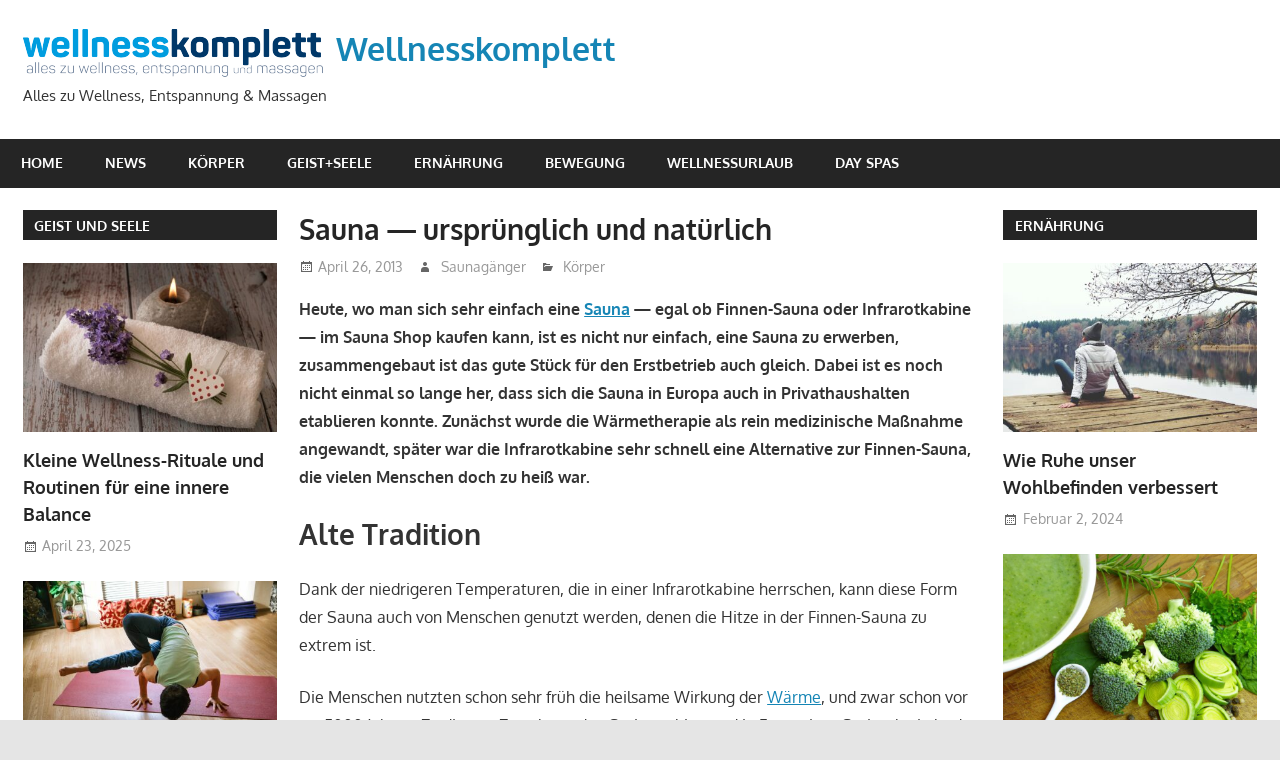

--- FILE ---
content_type: text/html; charset=UTF-8
request_url: https://www.wellnesskomplett.de/sauna-urspruenglich-und-natuerlich/
body_size: 16275
content:
<!DOCTYPE html>
<html lang="de-DE">

<head>
<meta charset="UTF-8">
<meta name="viewport" content="width=device-width, initial-scale=1">
<link rel="profile" href="http://gmpg.org/xfn/11">
<link rel="pingback" href="https://www.wellnesskomplett.de/xmlrpc.php">

<meta name='robots' content='index, follow, max-image-preview:large, max-snippet:-1, max-video-preview:-1' />

	<!-- This site is optimized with the Yoast SEO plugin v22.8 - https://yoast.com/wordpress/plugins/seo/ -->
	<title>Sauna — ursprünglich und natürlich - Wellnesskomplett</title>
	<meta name="description" content="Heute, wo man sich sehr einfach eine Sauna — egal ob Finnen-Sauna oder Infrarotkabine — im Sauna Shop kaufen kann, ist es nicht nur einfach, eine Sauna zu" />
	<link rel="canonical" href="https://www.wellnesskomplett.de/sauna-urspruenglich-und-natuerlich/" />
	<meta property="og:locale" content="de_DE" />
	<meta property="og:type" content="article" />
	<meta property="og:title" content="Sauna — ursprünglich und natürlich - Wellnesskomplett" />
	<meta property="og:description" content="Heute, wo man sich sehr einfach eine Sauna — egal ob Finnen-Sauna oder Infrarotkabine — im Sauna Shop kaufen kann, ist es nicht nur einfach, eine Sauna zu" />
	<meta property="og:url" content="https://www.wellnesskomplett.de/sauna-urspruenglich-und-natuerlich/" />
	<meta property="og:site_name" content="Wellnesskomplett" />
	<meta property="article:published_time" content="2013-04-26T21:32:59+00:00" />
	<meta property="article:modified_time" content="2025-01-14T15:42:32+00:00" />
	<meta name="author" content="Saunagänger" />
	<meta name="twitter:label1" content="Verfasst von" />
	<meta name="twitter:data1" content="Saunagänger" />
	<meta name="twitter:label2" content="Geschätzte Lesezeit" />
	<meta name="twitter:data2" content="2 Minuten" />
	<script type="application/ld+json" class="yoast-schema-graph">{"@context":"https://schema.org","@graph":[{"@type":"Article","@id":"https://www.wellnesskomplett.de/sauna-urspruenglich-und-natuerlich/#article","isPartOf":{"@id":"https://www.wellnesskomplett.de/sauna-urspruenglich-und-natuerlich/"},"author":{"name":"Saunagänger","@id":"https://www.wellnesskomplett.de/#/schema/person/216b050c4852da9d6d9e59ba74bcdfc5"},"headline":"Sauna — ursprünglich und natürlich","datePublished":"2013-04-26T21:32:59+00:00","dateModified":"2025-01-14T15:42:32+00:00","mainEntityOfPage":{"@id":"https://www.wellnesskomplett.de/sauna-urspruenglich-und-natuerlich/"},"wordCount":326,"publisher":{"@id":"https://www.wellnesskomplett.de/#organization"},"keywords":["Finnen-Sauna","Infrarotkabine","Sauna"],"articleSection":["Körper"],"inLanguage":"de-DE"},{"@type":"WebPage","@id":"https://www.wellnesskomplett.de/sauna-urspruenglich-und-natuerlich/","url":"https://www.wellnesskomplett.de/sauna-urspruenglich-und-natuerlich/","name":"Sauna — ursprünglich und natürlich - Wellnesskomplett","isPartOf":{"@id":"https://www.wellnesskomplett.de/#website"},"datePublished":"2013-04-26T21:32:59+00:00","dateModified":"2025-01-14T15:42:32+00:00","description":"Heute, wo man sich sehr einfach eine Sauna — egal ob Finnen-Sauna oder Infrarotkabine — im Sauna Shop kaufen kann, ist es nicht nur einfach, eine Sauna zu","breadcrumb":{"@id":"https://www.wellnesskomplett.de/sauna-urspruenglich-und-natuerlich/#breadcrumb"},"inLanguage":"de-DE","potentialAction":[{"@type":"ReadAction","target":["https://www.wellnesskomplett.de/sauna-urspruenglich-und-natuerlich/"]}]},{"@type":"BreadcrumbList","@id":"https://www.wellnesskomplett.de/sauna-urspruenglich-und-natuerlich/#breadcrumb","itemListElement":[{"@type":"ListItem","position":1,"name":"Startseite","item":"https://www.wellnesskomplett.de/"},{"@type":"ListItem","position":2,"name":"Sauna — ursprünglich und natürlich"}]},{"@type":"WebSite","@id":"https://www.wellnesskomplett.de/#website","url":"https://www.wellnesskomplett.de/","name":"Wellnesskomplett","description":"Alles zu Wellness, Entspannung &amp; Massagen","publisher":{"@id":"https://www.wellnesskomplett.de/#organization"},"potentialAction":[{"@type":"SearchAction","target":{"@type":"EntryPoint","urlTemplate":"https://www.wellnesskomplett.de/?s={search_term_string}"},"query-input":"required name=search_term_string"}],"inLanguage":"de-DE"},{"@type":"Organization","@id":"https://www.wellnesskomplett.de/#organization","name":"Wellnesskomplett","url":"https://www.wellnesskomplett.de/","logo":{"@type":"ImageObject","inLanguage":"de-DE","@id":"https://www.wellnesskomplett.de/#/schema/logo/image/","url":"https://www.wellnesskomplett.de/wp-content/uploads/2019/07/wellnesskomplett-e1468853401192.png","contentUrl":"https://www.wellnesskomplett.de/wp-content/uploads/2019/07/wellnesskomplett-e1468853401192.png","width":300,"height":48,"caption":"Wellnesskomplett"},"image":{"@id":"https://www.wellnesskomplett.de/#/schema/logo/image/"}},{"@type":"Person","@id":"https://www.wellnesskomplett.de/#/schema/person/216b050c4852da9d6d9e59ba74bcdfc5","name":"Saunagänger","image":{"@type":"ImageObject","inLanguage":"de-DE","@id":"https://www.wellnesskomplett.de/#/schema/person/image/","url":"https://secure.gravatar.com/avatar/a8d733035e3c39dfe3d59ef9e6f6698e?s=96&d=mm&r=g","contentUrl":"https://secure.gravatar.com/avatar/a8d733035e3c39dfe3d59ef9e6f6698e?s=96&d=mm&r=g","caption":"Saunagänger"},"url":"https://www.wellnesskomplett.de/author/admin/"}]}</script>
	<!-- / Yoast SEO plugin. -->


<link rel="alternate" type="application/rss+xml" title="Wellnesskomplett &raquo; Feed" href="https://www.wellnesskomplett.de/feed/" />
<link rel="alternate" type="application/rss+xml" title="Wellnesskomplett &raquo; Kommentar-Feed" href="https://www.wellnesskomplett.de/comments/feed/" />
<script type="text/javascript">
/* <![CDATA[ */
window._wpemojiSettings = {"baseUrl":"https:\/\/s.w.org\/images\/core\/emoji\/14.0.0\/72x72\/","ext":".png","svgUrl":"https:\/\/s.w.org\/images\/core\/emoji\/14.0.0\/svg\/","svgExt":".svg","source":{"concatemoji":"https:\/\/www.wellnesskomplett.de\/wp-includes\/js\/wp-emoji-release.min.js?ver=6.4.2"}};
/*! This file is auto-generated */
!function(i,n){var o,s,e;function c(e){try{var t={supportTests:e,timestamp:(new Date).valueOf()};sessionStorage.setItem(o,JSON.stringify(t))}catch(e){}}function p(e,t,n){e.clearRect(0,0,e.canvas.width,e.canvas.height),e.fillText(t,0,0);var t=new Uint32Array(e.getImageData(0,0,e.canvas.width,e.canvas.height).data),r=(e.clearRect(0,0,e.canvas.width,e.canvas.height),e.fillText(n,0,0),new Uint32Array(e.getImageData(0,0,e.canvas.width,e.canvas.height).data));return t.every(function(e,t){return e===r[t]})}function u(e,t,n){switch(t){case"flag":return n(e,"\ud83c\udff3\ufe0f\u200d\u26a7\ufe0f","\ud83c\udff3\ufe0f\u200b\u26a7\ufe0f")?!1:!n(e,"\ud83c\uddfa\ud83c\uddf3","\ud83c\uddfa\u200b\ud83c\uddf3")&&!n(e,"\ud83c\udff4\udb40\udc67\udb40\udc62\udb40\udc65\udb40\udc6e\udb40\udc67\udb40\udc7f","\ud83c\udff4\u200b\udb40\udc67\u200b\udb40\udc62\u200b\udb40\udc65\u200b\udb40\udc6e\u200b\udb40\udc67\u200b\udb40\udc7f");case"emoji":return!n(e,"\ud83e\udef1\ud83c\udffb\u200d\ud83e\udef2\ud83c\udfff","\ud83e\udef1\ud83c\udffb\u200b\ud83e\udef2\ud83c\udfff")}return!1}function f(e,t,n){var r="undefined"!=typeof WorkerGlobalScope&&self instanceof WorkerGlobalScope?new OffscreenCanvas(300,150):i.createElement("canvas"),a=r.getContext("2d",{willReadFrequently:!0}),o=(a.textBaseline="top",a.font="600 32px Arial",{});return e.forEach(function(e){o[e]=t(a,e,n)}),o}function t(e){var t=i.createElement("script");t.src=e,t.defer=!0,i.head.appendChild(t)}"undefined"!=typeof Promise&&(o="wpEmojiSettingsSupports",s=["flag","emoji"],n.supports={everything:!0,everythingExceptFlag:!0},e=new Promise(function(e){i.addEventListener("DOMContentLoaded",e,{once:!0})}),new Promise(function(t){var n=function(){try{var e=JSON.parse(sessionStorage.getItem(o));if("object"==typeof e&&"number"==typeof e.timestamp&&(new Date).valueOf()<e.timestamp+604800&&"object"==typeof e.supportTests)return e.supportTests}catch(e){}return null}();if(!n){if("undefined"!=typeof Worker&&"undefined"!=typeof OffscreenCanvas&&"undefined"!=typeof URL&&URL.createObjectURL&&"undefined"!=typeof Blob)try{var e="postMessage("+f.toString()+"("+[JSON.stringify(s),u.toString(),p.toString()].join(",")+"));",r=new Blob([e],{type:"text/javascript"}),a=new Worker(URL.createObjectURL(r),{name:"wpTestEmojiSupports"});return void(a.onmessage=function(e){c(n=e.data),a.terminate(),t(n)})}catch(e){}c(n=f(s,u,p))}t(n)}).then(function(e){for(var t in e)n.supports[t]=e[t],n.supports.everything=n.supports.everything&&n.supports[t],"flag"!==t&&(n.supports.everythingExceptFlag=n.supports.everythingExceptFlag&&n.supports[t]);n.supports.everythingExceptFlag=n.supports.everythingExceptFlag&&!n.supports.flag,n.DOMReady=!1,n.readyCallback=function(){n.DOMReady=!0}}).then(function(){return e}).then(function(){var e;n.supports.everything||(n.readyCallback(),(e=n.source||{}).concatemoji?t(e.concatemoji):e.wpemoji&&e.twemoji&&(t(e.twemoji),t(e.wpemoji)))}))}((window,document),window._wpemojiSettings);
/* ]]> */
</script>
<link rel='stylesheet' id='ft-shortcodes-css' href='https://www.wellnesskomplett.de/wp-content/plugins/FameShortcodes/assets/css/shortcodes.css?ver=6.4.2' type='text/css' media='all' />
<link rel='stylesheet' id='gambit-custom-fonts-css' href='https://www.wellnesskomplett.de/wp-content/themes/gambit/assets/css/custom-fonts.css?ver=20180413' type='text/css' media='all' />
<style id='wp-emoji-styles-inline-css' type='text/css'>

	img.wp-smiley, img.emoji {
		display: inline !important;
		border: none !important;
		box-shadow: none !important;
		height: 1em !important;
		width: 1em !important;
		margin: 0 0.07em !important;
		vertical-align: -0.1em !important;
		background: none !important;
		padding: 0 !important;
	}
</style>
<link rel='stylesheet' id='wp-block-library-css' href='https://www.wellnesskomplett.de/wp-includes/css/dist/block-library/style.min.css?ver=6.4.2' type='text/css' media='all' />
<style id='classic-theme-styles-inline-css' type='text/css'>
/*! This file is auto-generated */
.wp-block-button__link{color:#fff;background-color:#32373c;border-radius:9999px;box-shadow:none;text-decoration:none;padding:calc(.667em + 2px) calc(1.333em + 2px);font-size:1.125em}.wp-block-file__button{background:#32373c;color:#fff;text-decoration:none}
</style>
<style id='global-styles-inline-css' type='text/css'>
body{--wp--preset--color--black: #303030;--wp--preset--color--cyan-bluish-gray: #abb8c3;--wp--preset--color--white: #ffffff;--wp--preset--color--pale-pink: #f78da7;--wp--preset--color--vivid-red: #cf2e2e;--wp--preset--color--luminous-vivid-orange: #ff6900;--wp--preset--color--luminous-vivid-amber: #fcb900;--wp--preset--color--light-green-cyan: #7bdcb5;--wp--preset--color--vivid-green-cyan: #00d084;--wp--preset--color--pale-cyan-blue: #8ed1fc;--wp--preset--color--vivid-cyan-blue: #0693e3;--wp--preset--color--vivid-purple: #9b51e0;--wp--preset--color--primary: #1585b5;--wp--preset--color--light-gray: #f0f0f0;--wp--preset--color--dark-gray: #777777;--wp--preset--gradient--vivid-cyan-blue-to-vivid-purple: linear-gradient(135deg,rgba(6,147,227,1) 0%,rgb(155,81,224) 100%);--wp--preset--gradient--light-green-cyan-to-vivid-green-cyan: linear-gradient(135deg,rgb(122,220,180) 0%,rgb(0,208,130) 100%);--wp--preset--gradient--luminous-vivid-amber-to-luminous-vivid-orange: linear-gradient(135deg,rgba(252,185,0,1) 0%,rgba(255,105,0,1) 100%);--wp--preset--gradient--luminous-vivid-orange-to-vivid-red: linear-gradient(135deg,rgba(255,105,0,1) 0%,rgb(207,46,46) 100%);--wp--preset--gradient--very-light-gray-to-cyan-bluish-gray: linear-gradient(135deg,rgb(238,238,238) 0%,rgb(169,184,195) 100%);--wp--preset--gradient--cool-to-warm-spectrum: linear-gradient(135deg,rgb(74,234,220) 0%,rgb(151,120,209) 20%,rgb(207,42,186) 40%,rgb(238,44,130) 60%,rgb(251,105,98) 80%,rgb(254,248,76) 100%);--wp--preset--gradient--blush-light-purple: linear-gradient(135deg,rgb(255,206,236) 0%,rgb(152,150,240) 100%);--wp--preset--gradient--blush-bordeaux: linear-gradient(135deg,rgb(254,205,165) 0%,rgb(254,45,45) 50%,rgb(107,0,62) 100%);--wp--preset--gradient--luminous-dusk: linear-gradient(135deg,rgb(255,203,112) 0%,rgb(199,81,192) 50%,rgb(65,88,208) 100%);--wp--preset--gradient--pale-ocean: linear-gradient(135deg,rgb(255,245,203) 0%,rgb(182,227,212) 50%,rgb(51,167,181) 100%);--wp--preset--gradient--electric-grass: linear-gradient(135deg,rgb(202,248,128) 0%,rgb(113,206,126) 100%);--wp--preset--gradient--midnight: linear-gradient(135deg,rgb(2,3,129) 0%,rgb(40,116,252) 100%);--wp--preset--font-size--small: 13px;--wp--preset--font-size--medium: 20px;--wp--preset--font-size--large: 36px;--wp--preset--font-size--x-large: 42px;--wp--preset--spacing--20: 0.44rem;--wp--preset--spacing--30: 0.67rem;--wp--preset--spacing--40: 1rem;--wp--preset--spacing--50: 1.5rem;--wp--preset--spacing--60: 2.25rem;--wp--preset--spacing--70: 3.38rem;--wp--preset--spacing--80: 5.06rem;--wp--preset--shadow--natural: 6px 6px 9px rgba(0, 0, 0, 0.2);--wp--preset--shadow--deep: 12px 12px 50px rgba(0, 0, 0, 0.4);--wp--preset--shadow--sharp: 6px 6px 0px rgba(0, 0, 0, 0.2);--wp--preset--shadow--outlined: 6px 6px 0px -3px rgba(255, 255, 255, 1), 6px 6px rgba(0, 0, 0, 1);--wp--preset--shadow--crisp: 6px 6px 0px rgba(0, 0, 0, 1);}:where(.is-layout-flex){gap: 0.5em;}:where(.is-layout-grid){gap: 0.5em;}body .is-layout-flow > .alignleft{float: left;margin-inline-start: 0;margin-inline-end: 2em;}body .is-layout-flow > .alignright{float: right;margin-inline-start: 2em;margin-inline-end: 0;}body .is-layout-flow > .aligncenter{margin-left: auto !important;margin-right: auto !important;}body .is-layout-constrained > .alignleft{float: left;margin-inline-start: 0;margin-inline-end: 2em;}body .is-layout-constrained > .alignright{float: right;margin-inline-start: 2em;margin-inline-end: 0;}body .is-layout-constrained > .aligncenter{margin-left: auto !important;margin-right: auto !important;}body .is-layout-constrained > :where(:not(.alignleft):not(.alignright):not(.alignfull)){max-width: var(--wp--style--global--content-size);margin-left: auto !important;margin-right: auto !important;}body .is-layout-constrained > .alignwide{max-width: var(--wp--style--global--wide-size);}body .is-layout-flex{display: flex;}body .is-layout-flex{flex-wrap: wrap;align-items: center;}body .is-layout-flex > *{margin: 0;}body .is-layout-grid{display: grid;}body .is-layout-grid > *{margin: 0;}:where(.wp-block-columns.is-layout-flex){gap: 2em;}:where(.wp-block-columns.is-layout-grid){gap: 2em;}:where(.wp-block-post-template.is-layout-flex){gap: 1.25em;}:where(.wp-block-post-template.is-layout-grid){gap: 1.25em;}.has-black-color{color: var(--wp--preset--color--black) !important;}.has-cyan-bluish-gray-color{color: var(--wp--preset--color--cyan-bluish-gray) !important;}.has-white-color{color: var(--wp--preset--color--white) !important;}.has-pale-pink-color{color: var(--wp--preset--color--pale-pink) !important;}.has-vivid-red-color{color: var(--wp--preset--color--vivid-red) !important;}.has-luminous-vivid-orange-color{color: var(--wp--preset--color--luminous-vivid-orange) !important;}.has-luminous-vivid-amber-color{color: var(--wp--preset--color--luminous-vivid-amber) !important;}.has-light-green-cyan-color{color: var(--wp--preset--color--light-green-cyan) !important;}.has-vivid-green-cyan-color{color: var(--wp--preset--color--vivid-green-cyan) !important;}.has-pale-cyan-blue-color{color: var(--wp--preset--color--pale-cyan-blue) !important;}.has-vivid-cyan-blue-color{color: var(--wp--preset--color--vivid-cyan-blue) !important;}.has-vivid-purple-color{color: var(--wp--preset--color--vivid-purple) !important;}.has-black-background-color{background-color: var(--wp--preset--color--black) !important;}.has-cyan-bluish-gray-background-color{background-color: var(--wp--preset--color--cyan-bluish-gray) !important;}.has-white-background-color{background-color: var(--wp--preset--color--white) !important;}.has-pale-pink-background-color{background-color: var(--wp--preset--color--pale-pink) !important;}.has-vivid-red-background-color{background-color: var(--wp--preset--color--vivid-red) !important;}.has-luminous-vivid-orange-background-color{background-color: var(--wp--preset--color--luminous-vivid-orange) !important;}.has-luminous-vivid-amber-background-color{background-color: var(--wp--preset--color--luminous-vivid-amber) !important;}.has-light-green-cyan-background-color{background-color: var(--wp--preset--color--light-green-cyan) !important;}.has-vivid-green-cyan-background-color{background-color: var(--wp--preset--color--vivid-green-cyan) !important;}.has-pale-cyan-blue-background-color{background-color: var(--wp--preset--color--pale-cyan-blue) !important;}.has-vivid-cyan-blue-background-color{background-color: var(--wp--preset--color--vivid-cyan-blue) !important;}.has-vivid-purple-background-color{background-color: var(--wp--preset--color--vivid-purple) !important;}.has-black-border-color{border-color: var(--wp--preset--color--black) !important;}.has-cyan-bluish-gray-border-color{border-color: var(--wp--preset--color--cyan-bluish-gray) !important;}.has-white-border-color{border-color: var(--wp--preset--color--white) !important;}.has-pale-pink-border-color{border-color: var(--wp--preset--color--pale-pink) !important;}.has-vivid-red-border-color{border-color: var(--wp--preset--color--vivid-red) !important;}.has-luminous-vivid-orange-border-color{border-color: var(--wp--preset--color--luminous-vivid-orange) !important;}.has-luminous-vivid-amber-border-color{border-color: var(--wp--preset--color--luminous-vivid-amber) !important;}.has-light-green-cyan-border-color{border-color: var(--wp--preset--color--light-green-cyan) !important;}.has-vivid-green-cyan-border-color{border-color: var(--wp--preset--color--vivid-green-cyan) !important;}.has-pale-cyan-blue-border-color{border-color: var(--wp--preset--color--pale-cyan-blue) !important;}.has-vivid-cyan-blue-border-color{border-color: var(--wp--preset--color--vivid-cyan-blue) !important;}.has-vivid-purple-border-color{border-color: var(--wp--preset--color--vivid-purple) !important;}.has-vivid-cyan-blue-to-vivid-purple-gradient-background{background: var(--wp--preset--gradient--vivid-cyan-blue-to-vivid-purple) !important;}.has-light-green-cyan-to-vivid-green-cyan-gradient-background{background: var(--wp--preset--gradient--light-green-cyan-to-vivid-green-cyan) !important;}.has-luminous-vivid-amber-to-luminous-vivid-orange-gradient-background{background: var(--wp--preset--gradient--luminous-vivid-amber-to-luminous-vivid-orange) !important;}.has-luminous-vivid-orange-to-vivid-red-gradient-background{background: var(--wp--preset--gradient--luminous-vivid-orange-to-vivid-red) !important;}.has-very-light-gray-to-cyan-bluish-gray-gradient-background{background: var(--wp--preset--gradient--very-light-gray-to-cyan-bluish-gray) !important;}.has-cool-to-warm-spectrum-gradient-background{background: var(--wp--preset--gradient--cool-to-warm-spectrum) !important;}.has-blush-light-purple-gradient-background{background: var(--wp--preset--gradient--blush-light-purple) !important;}.has-blush-bordeaux-gradient-background{background: var(--wp--preset--gradient--blush-bordeaux) !important;}.has-luminous-dusk-gradient-background{background: var(--wp--preset--gradient--luminous-dusk) !important;}.has-pale-ocean-gradient-background{background: var(--wp--preset--gradient--pale-ocean) !important;}.has-electric-grass-gradient-background{background: var(--wp--preset--gradient--electric-grass) !important;}.has-midnight-gradient-background{background: var(--wp--preset--gradient--midnight) !important;}.has-small-font-size{font-size: var(--wp--preset--font-size--small) !important;}.has-medium-font-size{font-size: var(--wp--preset--font-size--medium) !important;}.has-large-font-size{font-size: var(--wp--preset--font-size--large) !important;}.has-x-large-font-size{font-size: var(--wp--preset--font-size--x-large) !important;}
.wp-block-navigation a:where(:not(.wp-element-button)){color: inherit;}
:where(.wp-block-post-template.is-layout-flex){gap: 1.25em;}:where(.wp-block-post-template.is-layout-grid){gap: 1.25em;}
:where(.wp-block-columns.is-layout-flex){gap: 2em;}:where(.wp-block-columns.is-layout-grid){gap: 2em;}
.wp-block-pullquote{font-size: 1.5em;line-height: 1.6;}
</style>
<link rel='stylesheet' id='wp-pagenavi-css' href='https://www.wellnesskomplett.de/wp-content/plugins/wp-pagenavi/pagenavi-css.css?ver=2.70' type='text/css' media='all' />
<link rel='stylesheet' id='gambit-stylesheet-css' href='https://www.wellnesskomplett.de/wp-content/themes/gambit/style.css?ver=1.5.3' type='text/css' media='all' />
<style id='gambit-stylesheet-inline-css' type='text/css'>
.site-title, .site-description { position: absolute; clip: rect(1px, 1px, 1px, 1px); width: 1px; height: 1px; overflow: hidden; }
</style>
<link rel='stylesheet' id='genericons-css' href='https://www.wellnesskomplett.de/wp-content/themes/gambit/assets/genericons/genericons.css?ver=3.4.1' type='text/css' media='all' />
<link rel='stylesheet' id='themezee-related-posts-css' href='https://www.wellnesskomplett.de/wp-content/themes/gambit/assets/css/themezee-related-posts.css?ver=20160421' type='text/css' media='all' />
<link rel='stylesheet' id='gambit-slider-css' href='https://www.wellnesskomplett.de/wp-content/themes/gambit/assets/css/flexslider.css?ver=20170421' type='text/css' media='all' />
<link rel='stylesheet' id='fancybox-css' href='https://www.wellnesskomplett.de/wp-content/plugins/easy-fancybox/fancybox/1.5.4/jquery.fancybox.min.css?ver=6.4.2' type='text/css' media='screen' />
<style id='fancybox-inline-css' type='text/css'>
#fancybox-outer{background:#ffffff}#fancybox-content{background:#ffffff;border-color:#ffffff;color:#000000;}#fancybox-title,#fancybox-title-float-main{color:#fff}
</style>
<link rel='stylesheet' id='borlabs-cookie-css' href='https://www.wellnesskomplett.de/wp-content/cache/borlabs-cookie/borlabs-cookie_1_de.css?ver=2.1.15-4' type='text/css' media='all' />
<!--[if lt IE 9]>
<script type="text/javascript" src="https://www.wellnesskomplett.de/wp-content/themes/gambit/assets/js/html5shiv.min.js?ver=3.7.3" id="html5shiv-js"></script>
<![endif]-->
<script type="text/javascript" src="https://www.wellnesskomplett.de/wp-includes/js/jquery/jquery.min.js?ver=3.7.1" id="jquery-core-js"></script>
<script type="text/javascript" src="https://www.wellnesskomplett.de/wp-includes/js/jquery/jquery-migrate.min.js?ver=3.4.1" id="jquery-migrate-js"></script>
<script type="text/javascript" id="gambit-jquery-navigation-js-extra">
/* <![CDATA[ */
var gambit_menu_title = "Men\u00fc";
/* ]]> */
</script>
<script type="text/javascript" src="https://www.wellnesskomplett.de/wp-content/themes/gambit/assets/js/navigation.js?ver=20160719" id="gambit-jquery-navigation-js"></script>
<script type="text/javascript" src="https://www.wellnesskomplett.de/wp-content/themes/gambit/assets/js/jquery.flexslider-min.js?ver=2.6.0" id="jquery-flexslider-js"></script>
<script type="text/javascript" id="gambit-slider-js-extra">
/* <![CDATA[ */
var gambit_slider_params = {"animation":"slide","speed":"7000"};
/* ]]> */
</script>
<script type="text/javascript" src="https://www.wellnesskomplett.de/wp-content/themes/gambit/assets/js/slider.js?ver=20170421" id="gambit-slider-js"></script>
<link rel="https://api.w.org/" href="https://www.wellnesskomplett.de/wp-json/" /><link rel="alternate" type="application/json" href="https://www.wellnesskomplett.de/wp-json/wp/v2/posts/2941" /><link rel="EditURI" type="application/rsd+xml" title="RSD" href="https://www.wellnesskomplett.de/xmlrpc.php?rsd" />
<meta name="generator" content="WordPress 6.4.2" />
<link rel='shortlink' href='https://www.wellnesskomplett.de/?p=2941' />
<link rel="alternate" type="application/json+oembed" href="https://www.wellnesskomplett.de/wp-json/oembed/1.0/embed?url=https%3A%2F%2Fwww.wellnesskomplett.de%2Fsauna-urspruenglich-und-natuerlich%2F" />
<link rel="alternate" type="text/xml+oembed" href="https://www.wellnesskomplett.de/wp-json/oembed/1.0/embed?url=https%3A%2F%2Fwww.wellnesskomplett.de%2Fsauna-urspruenglich-und-natuerlich%2F&#038;format=xml" />
<style type="text/css">.broken_link, a.broken_link {
	text-decoration: line-through;
}</style></head>

<body class="post-template-default single single-post postid-2941 single-format-standard wp-custom-logo wp-embed-responsive content-center">

	<div id="page" class="hfeed site">

		<a class="skip-link screen-reader-text" href="#content">Zum Inhalt springen</a>

		
		<header id="masthead" class="site-header clearfix" role="banner">

			<div class="header-main container clearfix">

				<div id="logo" class="site-branding clearfix">

					<a href="https://www.wellnesskomplett.de/" class="custom-logo-link" rel="home"><img width="300" height="48" src="https://www.wellnesskomplett.de/wp-content/uploads/2019/07/wellnesskomplett-e1468853401192.png" class="custom-logo" alt="Wellnesskomplett" decoding="async" /></a>					
			<p class="site-title"><a href="https://www.wellnesskomplett.de/" rel="home">Wellnesskomplett</a></p>

							
			<p class="site-description">Alles zu Wellness, Entspannung &amp; Massagen</p>

		
				</div><!-- .site-branding -->

				<div class="header-widgets clearfix">

					
				</div><!-- .header-widgets -->


			</div><!-- .header-main -->

		</header><!-- #masthead -->

		<div id="main-navigation-wrap" class="primary-navigation-wrap">

			<nav id="main-navigation" class="primary-navigation container navigation clearfix" role="navigation">
				<ul id="menu-menu" class="main-navigation-menu"><li id="menu-item-6364" class="home menu-item menu-item-type-custom menu-item-object-custom menu-item-6364"><a href="/">Home</a></li>
<li id="menu-item-6362" class="menu-item menu-item-type-taxonomy menu-item-object-category menu-item-6362"><a href="https://www.wellnesskomplett.de/news/">News</a></li>
<li id="menu-item-6361" class="menu-item menu-item-type-taxonomy menu-item-object-category current-post-ancestor current-menu-parent current-post-parent menu-item-6361"><a href="https://www.wellnesskomplett.de/koerper/">Körper</a></li>
<li id="menu-item-6360" class="menu-item menu-item-type-taxonomy menu-item-object-category menu-item-6360"><a href="https://www.wellnesskomplett.de/geistseele/">Geist+Seele</a></li>
<li id="menu-item-6359" class="menu-item menu-item-type-taxonomy menu-item-object-category menu-item-6359"><a href="https://www.wellnesskomplett.de/ernaehrung/">Ernährung</a></li>
<li id="menu-item-6357" class="menu-item menu-item-type-taxonomy menu-item-object-category menu-item-6357"><a href="https://www.wellnesskomplett.de/bewegung/">Bewegung</a></li>
<li id="menu-item-6363" class="menu-item menu-item-type-taxonomy menu-item-object-category menu-item-6363"><a href="https://www.wellnesskomplett.de/wellnessurlaub/">Wellnessurlaub</a></li>
<li id="menu-item-6358" class="menu-item menu-item-type-taxonomy menu-item-object-category menu-item-6358"><a href="https://www.wellnesskomplett.de/day-spas/">Day Spas</a></li>
</ul>			</nav><!-- #main-navigation -->

		</div>

		<div id="content-wrap" class="site-content-wrap clearfix">

			
			
			<div id="content" class="site-content container clearfix">

	<section id="primary" class="content-area">
		<main id="main" class="site-main" role="main">
				
		
<article id="post-2941" class="post-2941 post type-post status-publish format-standard hentry category-koerper tag-finnen-sauna tag-infrarotkabine tag-sauna">

	
	<header class="entry-header">

		<h1 class="entry-title">Sauna — ursprünglich und natürlich</h1>
		<div class="entry-meta"><span class="meta-date"><a href="https://www.wellnesskomplett.de/sauna-urspruenglich-und-natuerlich/" title="11:32 pm" rel="bookmark"><time class="entry-date published updated" datetime="2013-04-26T23:32:59+02:00">April 26, 2013</time></a></span><span class="meta-author"> <span class="author vcard"><a class="url fn n" href="https://www.wellnesskomplett.de/author/admin/" title="Alle Beiträge von Saunagänger ansehen" rel="author">Saunagänger</a></span></span><span class="meta-category"> <a href="https://www.wellnesskomplett.de/koerper/" rel="category tag">Körper</a></span></div>
	</header><!-- .entry-header -->

	<div class="entry-content clearfix">

		<span id="hinweistitlewrapper" style="display:block;position:relative; padding-right:55px; "><span class="title"><p><strong>Heute, wo man sich sehr einfach eine <a href="https://www.wellnesskomplett.de/tag/sauna/">Sauna</a> — egal ob Finnen-Sauna oder Infrarotkabine — im Sauna Shop kaufen kann, ist es nicht nur einfach, eine Sauna zu erwerben, zusammengebaut ist das gute Stück für den Erstbetrieb auch gleich. Dabei ist es noch nicht einmal so lange her, dass sich die Sauna in Europa auch in Privathaushalten etablieren konnte. Zunächst wurde die Wärmetherapie als rein medizinische Maßnahme angewandt, später war die Infrarotkabine sehr schnell eine Alternative zur Finnen-Sauna, die vielen Menschen doch zu heiß war.</strong></p>
<h2>Alte Tradition</h2>
<p>Dank der niedrigeren Temperaturen, die in einer Infrarotkabine herrschen, kann diese Form der Sauna auch von Menschen genutzt werden, denen die Hitze in der Finnen-Sauna zu extrem ist.</p>
<p>Die Menschen nutzten schon sehr früh die heilsame Wirkung der <a href="https://www.wellnesskomplett.de/tag/waerme/">Wärme</a>, und zwar schon vor ca. 5000 Jahren. Zu diesem Zweck wurden Steine erhitzt und in Form eines Steinschwitzbads angewandt — für die Gesundheit. Genutzt wurde aber auch der warme Sand am Strand. Erst später wurde die heilende Wirkung der Infrarotstrahlung der <a href="https://www.wellnesskomplett.de/tag/sonne/">Sonne</a> genutzt. Heute kann man in der Infrarotkabine die angenehme Strahlungswärme genießen und auch die heilsame Wirkung einer Farblichttherapie.</p>
<h2>Wilhelm Busch</h2>
<p>Der Vorteil einer Infrarotkabine ist zudem, dass man, um sie nutzen zu können, keine langen Vorheizzeiten wie bei der Finnen-Sauna benötigt ― einfach den Stecker in die Steckdose stecken und einige Minuten vorwärmen lassen. Ein Saunagang in der Infrarotkabine sollte auch nur 20 bis 30 Minuten dauern. In anderen Teilen der Welt ist die Infrarotkabine inzwischen ebenfalls sehr beliebt, zum Beispiel in China, wo man schon seit 3000 Jahren Heilung durch Handauflegung bewirkt. Das heißt, die doch sehr an ihrer Tradition festhaltenden Asiaten bekennen sich inzwischen auch zu dieser neuen und schonenden Technik. Im Übrigen wird heute sogar auch Wilhelm Busch als ein „Pionier der Wärmetherapie“ angesehen, vor allem durch die Behandlung von „Böck“ durch seine Frau mit dem Bügeleisen.</p>
<p>&nbsp;</p>
</span>				<small id='hinweiszubeitrag' style="display:block; white-space: nowrap; font-size:12px; line-height: 12px; text-align:right; position:absolute; top:0; right:0;"></small>
			</span>
		
	</div><!-- .entry-content -->

	<footer class="entry-footer">

		
			<div class="entry-tags clearfix">
				<span class="meta-tags">
					<a href="https://www.wellnesskomplett.de/tag/finnen-sauna/" rel="tag">Finnen-Sauna</a><a href="https://www.wellnesskomplett.de/tag/infrarotkabine/" rel="tag">Infrarotkabine</a><a href="https://www.wellnesskomplett.de/tag/sauna/" rel="tag">Sauna</a>				</span>
			</div><!-- .entry-tags -->

				
	<nav class="navigation post-navigation" aria-label="Beiträge">
		<h2 class="screen-reader-text">Beitrags-Navigation</h2>
		<div class="nav-links"><div class="nav-previous"><a href="https://www.wellnesskomplett.de/gesundheit-und-wellness-mit-ginkgo/" rel="prev"><span class="screen-reader-text">Vorheriger Beitrag:</span>Gesundheit und Wellness mit Ginkgo</a></div><div class="nav-next"><a href="https://www.wellnesskomplett.de/darmreinigung-ist-gesund/" rel="next"><span class="screen-reader-text">Nächster Beitrag:</span>Darmreinigung ist gesund</a></div></div>
	</nav>
	</footer><!-- .entry-footer -->

</article>

<div id="comments" class="comments-area">

	
	
	
	
</div><!-- #comments -->
		
		</main><!-- #main -->
	</section><!-- #primary -->
	
		<section id="secondary" class="main-sidebar widget-area clearfix" role="complementary">

		<aside id="gambit-magazine-posts-sidebar-3" class="widget gambit-magazine-sidebar-widget clearfix">
		<div class="widget-magazine-posts-sidebar widget-magazine-posts clearfix">

			<div class="widget-header"><h3 class="widget-title"><a class="category-archive-link" href="https://www.wellnesskomplett.de/geistseele/" title="Alle Beiträge in der Kategorie Geist+Seele ansehen">Geist und Seele</a></h3></div>
			<div class="widget-magazine-posts-content">

				
<article id="post-9905" class="large-post clearfix post-9905 post type-post status-publish format-standard has-post-thumbnail hentry category-day-spas category-geistseele category-koerper category-news tag-aromen tag-innere-balance tag-rueckzugsorte tag-wellness-rituale">

	
			<a href="https://www.wellnesskomplett.de/kleine-wellness-rituale-und-routinen-fuer-eine-innere-balance/" rel="bookmark">
				<img width="420" height="280" src="https://www.wellnesskomplett.de/wp-content/uploads/2025/04/Pixabay_7313380_guvo59-420x280.jpg" class="attachment-gambit-thumbnail-large size-gambit-thumbnail-large wp-post-image" alt="" decoding="async" loading="lazy" srcset="https://www.wellnesskomplett.de/wp-content/uploads/2025/04/Pixabay_7313380_guvo59-420x280.jpg 420w, https://www.wellnesskomplett.de/wp-content/uploads/2025/04/Pixabay_7313380_guvo59-300x200.jpg 300w, https://www.wellnesskomplett.de/wp-content/uploads/2025/04/Pixabay_7313380_guvo59-1024x682.jpg 1024w, https://www.wellnesskomplett.de/wp-content/uploads/2025/04/Pixabay_7313380_guvo59-768x512.jpg 768w, https://www.wellnesskomplett.de/wp-content/uploads/2025/04/Pixabay_7313380_guvo59.jpg 1280w" sizes="(max-width: 420px) 100vw, 420px" />			</a>

		
	<header class="entry-header">

		<h2 class="entry-title"><a href="https://www.wellnesskomplett.de/kleine-wellness-rituale-und-routinen-fuer-eine-innere-balance/" rel="bookmark">Kleine Wellness-Rituale und Routinen für eine innere Balance</a></h2>
		<div class="entry-meta"><span class="meta-date"><a href="https://www.wellnesskomplett.de/kleine-wellness-rituale-und-routinen-fuer-eine-innere-balance/" title="3:53 pm" rel="bookmark"><time class="entry-date published updated" datetime="2025-04-23T15:53:00+02:00">April 23, 2025</time></a></span></div>
	</header><!-- .entry-header -->

	
</article>

<article id="post-9397" class="large-post clearfix post-9397 post type-post status-publish format-standard has-post-thumbnail hentry category-bewegung category-geistseele category-koerper category-news tag-atmungsaktivitaet tag-beste-kleidung tag-bewegungsfreiheit tag-funktionalitaet tag-yoga tag-zusaetzliche-tipps">

	
			<a href="https://www.wellnesskomplett.de/die-beste-kleidung-fuer-yoga-komfort-funktionalitaet-und-stil-vereint/" rel="bookmark">
				<img width="420" height="280" src="https://www.wellnesskomplett.de/wp-content/uploads/2024/08/Pixabay_1146281_jeviniya-420x280.jpg" class="attachment-gambit-thumbnail-large size-gambit-thumbnail-large wp-post-image" alt="" decoding="async" loading="lazy" srcset="https://www.wellnesskomplett.de/wp-content/uploads/2024/08/Pixabay_1146281_jeviniya-420x280.jpg 420w, https://www.wellnesskomplett.de/wp-content/uploads/2024/08/Pixabay_1146281_jeviniya-300x200.jpg 300w, https://www.wellnesskomplett.de/wp-content/uploads/2024/08/Pixabay_1146281_jeviniya-1024x684.jpg 1024w, https://www.wellnesskomplett.de/wp-content/uploads/2024/08/Pixabay_1146281_jeviniya-768x513.jpg 768w, https://www.wellnesskomplett.de/wp-content/uploads/2024/08/Pixabay_1146281_jeviniya.jpg 1280w" sizes="(max-width: 420px) 100vw, 420px" />			</a>

		
	<header class="entry-header">

		<h2 class="entry-title"><a href="https://www.wellnesskomplett.de/die-beste-kleidung-fuer-yoga-komfort-funktionalitaet-und-stil-vereint/" rel="bookmark">Die beste Kleidung für Yoga: Komfort, Funktionalität und Stil vereint</a></h2>
		<div class="entry-meta"><span class="meta-date"><a href="https://www.wellnesskomplett.de/die-beste-kleidung-fuer-yoga-komfort-funktionalitaet-und-stil-vereint/" title="5:51 pm" rel="bookmark"><time class="entry-date published updated" datetime="2024-08-07T17:51:10+02:00">August 7, 2024</time></a></span></div>
	</header><!-- .entry-header -->

	
</article>

<article id="post-9383" class="large-post clearfix post-9383 post type-post status-publish format-standard has-post-thumbnail hentry category-ernaehrung category-geistseele category-koerper category-news tag-achtsamkeit tag-ausgewogene-ernaehrung tag-gesunder-schlaf tag-hautpflege tag-ruhe tag-wohlbefinden">

	
			<a href="https://www.wellnesskomplett.de/wie-ruhe-unser-wohlbefinden-verbessert/" rel="bookmark">
				<img width="420" height="280" src="https://www.wellnesskomplett.de/wp-content/uploads/2024/02/Pixabay_4642723_silviarita-420x280.jpg" class="attachment-gambit-thumbnail-large size-gambit-thumbnail-large wp-post-image" alt="" decoding="async" loading="lazy" srcset="https://www.wellnesskomplett.de/wp-content/uploads/2024/02/Pixabay_4642723_silviarita-420x280.jpg 420w, https://www.wellnesskomplett.de/wp-content/uploads/2024/02/Pixabay_4642723_silviarita-300x200.jpg 300w" sizes="(max-width: 420px) 100vw, 420px" />			</a>

		
	<header class="entry-header">

		<h2 class="entry-title"><a href="https://www.wellnesskomplett.de/wie-ruhe-unser-wohlbefinden-verbessert/" rel="bookmark">Wie Ruhe unser Wohlbefinden verbessert</a></h2>
		<div class="entry-meta"><span class="meta-date"><a href="https://www.wellnesskomplett.de/wie-ruhe-unser-wohlbefinden-verbessert/" title="1:39 pm" rel="bookmark"><time class="entry-date published updated" datetime="2024-02-02T13:39:31+02:00">Februar 2, 2024</time></a></span></div>
	</header><!-- .entry-header -->

	
</article>

<article id="post-9280" class="large-post clearfix post-9280 post type-post status-publish format-standard has-post-thumbnail hentry category-geistseele">

	
			<a href="https://www.wellnesskomplett.de/natuerliche-bitterstoffe-fuer-leib-und-seele/" rel="bookmark">
				<img width="420" height="280" src="https://www.wellnesskomplett.de/wp-content/uploads/2022/05/arti-420x280.jpg" class="attachment-gambit-thumbnail-large size-gambit-thumbnail-large wp-post-image" alt="" decoding="async" loading="lazy" srcset="https://www.wellnesskomplett.de/wp-content/uploads/2022/05/arti-420x280.jpg 420w, https://www.wellnesskomplett.de/wp-content/uploads/2022/05/arti-300x200.jpg 300w, https://www.wellnesskomplett.de/wp-content/uploads/2022/05/arti-768x512.jpg 768w, https://www.wellnesskomplett.de/wp-content/uploads/2022/05/arti.jpg 900w" sizes="(max-width: 420px) 100vw, 420px" />			</a>

		
	<header class="entry-header">

		<h2 class="entry-title"><a href="https://www.wellnesskomplett.de/natuerliche-bitterstoffe-fuer-leib-und-seele/" rel="bookmark">Natürliche Bitterstoffe für Leib und Seele</a></h2>
		<div class="entry-meta"><span class="meta-date"><a href="https://www.wellnesskomplett.de/natuerliche-bitterstoffe-fuer-leib-und-seele/" title="5:18 pm" rel="bookmark"><time class="entry-date published updated" datetime="2022-05-12T17:18:13+02:00">Mai 12, 2022</time></a></span></div>
	</header><!-- .entry-header -->

	
</article>

			</div>

		</div>

		</aside>
	</section><!-- #secondary -->
	<section id="secondary" class="small-sidebar widget-area clearfix" role="complementary">

		<aside id="gambit-magazine-posts-sidebar-4" class="widget gambit-magazine-sidebar-widget clearfix">
		<div class="widget-magazine-posts-sidebar widget-magazine-posts clearfix">

			<div class="widget-header"><h3 class="widget-title"><a class="category-archive-link" href="https://www.wellnesskomplett.de/ernaehrung/" title="Alle Beiträge in der Kategorie Ernährung ansehen">Ernährung</a></h3></div>
			<div class="widget-magazine-posts-content">

				
<article id="post-9383" class="large-post clearfix post-9383 post type-post status-publish format-standard has-post-thumbnail hentry category-ernaehrung category-geistseele category-koerper category-news tag-achtsamkeit tag-ausgewogene-ernaehrung tag-gesunder-schlaf tag-hautpflege tag-ruhe tag-wohlbefinden">

	
			<a href="https://www.wellnesskomplett.de/wie-ruhe-unser-wohlbefinden-verbessert/" rel="bookmark">
				<img width="420" height="280" src="https://www.wellnesskomplett.de/wp-content/uploads/2024/02/Pixabay_4642723_silviarita-420x280.jpg" class="attachment-gambit-thumbnail-large size-gambit-thumbnail-large wp-post-image" alt="" decoding="async" loading="lazy" srcset="https://www.wellnesskomplett.de/wp-content/uploads/2024/02/Pixabay_4642723_silviarita-420x280.jpg 420w, https://www.wellnesskomplett.de/wp-content/uploads/2024/02/Pixabay_4642723_silviarita-300x200.jpg 300w" sizes="(max-width: 420px) 100vw, 420px" />			</a>

		
	<header class="entry-header">

		<h2 class="entry-title"><a href="https://www.wellnesskomplett.de/wie-ruhe-unser-wohlbefinden-verbessert/" rel="bookmark">Wie Ruhe unser Wohlbefinden verbessert</a></h2>
		<div class="entry-meta"><span class="meta-date"><a href="https://www.wellnesskomplett.de/wie-ruhe-unser-wohlbefinden-verbessert/" title="1:39 pm" rel="bookmark"><time class="entry-date published updated" datetime="2024-02-02T13:39:31+02:00">Februar 2, 2024</time></a></span></div>
	</header><!-- .entry-header -->

	
</article>

<article id="post-7899" class="large-post clearfix post-7899 post type-post status-publish format-standard has-post-thumbnail hentry category-ernaehrung tag-ernaehrung tag-gleichgewicht tag-wohlbefinden">

	
			<a href="https://www.wellnesskomplett.de/die-richtige-ernaehrung-fuer-mehr-inneres-gleichgewicht/" rel="bookmark">
				<img width="373" height="280" src="https://www.wellnesskomplett.de/wp-content/uploads/2018/01/Grüne-Speisen.jpg" class="attachment-gambit-thumbnail-large size-gambit-thumbnail-large wp-post-image" alt="Die richtige Ernährung für mehr inneres Gleichgewicht" decoding="async" loading="lazy" srcset="https://www.wellnesskomplett.de/wp-content/uploads/2018/01/Grüne-Speisen.jpg 800w, https://www.wellnesskomplett.de/wp-content/uploads/2018/01/Grüne-Speisen-300x225.jpg 300w, https://www.wellnesskomplett.de/wp-content/uploads/2018/01/Grüne-Speisen-768x576.jpg 768w" sizes="(max-width: 373px) 100vw, 373px" />			</a>

		
	<header class="entry-header">

		<h2 class="entry-title"><a href="https://www.wellnesskomplett.de/die-richtige-ernaehrung-fuer-mehr-inneres-gleichgewicht/" rel="bookmark">Die richtige Ernährung für mehr inneres Gleichgewicht</a></h2>
		<div class="entry-meta"><span class="meta-date"><a href="https://www.wellnesskomplett.de/die-richtige-ernaehrung-fuer-mehr-inneres-gleichgewicht/" title="4:50 pm" rel="bookmark"><time class="entry-date published updated" datetime="2018-01-04T16:50:10+02:00">Januar 4, 2018</time></a></span></div>
	</header><!-- .entry-header -->

	
</article>

<article id="post-7823" class="large-post clearfix post-7823 post type-post status-publish format-standard has-post-thumbnail hentry category-ernaehrung tag-ernaehrung tag-gesundheit tag-haferflocken tag-vitamine">

	
			<a href="https://www.wellnesskomplett.de/5-gute-gruende-mehr-haferflocken-zu-essen/" rel="bookmark">
				<img width="384" height="280" src="https://www.wellnesskomplett.de/wp-content/uploads/2017/11/hafer.jpg" class="attachment-gambit-thumbnail-large size-gambit-thumbnail-large wp-post-image" alt="5 gute Gründe, mehr Haferflocken zu essen" decoding="async" loading="lazy" srcset="https://www.wellnesskomplett.de/wp-content/uploads/2017/11/hafer.jpg 1016w, https://www.wellnesskomplett.de/wp-content/uploads/2017/11/hafer-300x219.jpg 300w, https://www.wellnesskomplett.de/wp-content/uploads/2017/11/hafer-768x559.jpg 768w" sizes="(max-width: 384px) 100vw, 384px" />			</a>

		
	<header class="entry-header">

		<h2 class="entry-title"><a href="https://www.wellnesskomplett.de/5-gute-gruende-mehr-haferflocken-zu-essen/" rel="bookmark">5 gute Gründe, mehr Haferflocken zu essen</a></h2>
		<div class="entry-meta"><span class="meta-date"><a href="https://www.wellnesskomplett.de/5-gute-gruende-mehr-haferflocken-zu-essen/" title="12:55 pm" rel="bookmark"><time class="entry-date published updated" datetime="2017-11-14T12:55:12+02:00">November 14, 2017</time></a></span></div>
	</header><!-- .entry-header -->

	
</article>

<article id="post-7330" class="large-post clearfix post-7330 post type-post status-publish format-standard hentry category-ernaehrung tag-basenpulver tag-saeure-basen-haushalt tag-uebersaeuerung">

	
	<header class="entry-header">

		<h2 class="entry-title"><a href="https://www.wellnesskomplett.de/warum-sauer-krank-macht-und-nicht-lustig/" rel="bookmark">Warum sauer krank macht und nicht lustig</a></h2>
		<div class="entry-meta"><span class="meta-date"><a href="https://www.wellnesskomplett.de/warum-sauer-krank-macht-und-nicht-lustig/" title="5:43 am" rel="bookmark"><time class="entry-date published updated" datetime="2017-07-23T05:43:01+02:00">Juli 23, 2017</time></a></span></div>
	</header><!-- .entry-header -->

	
</article>

			</div>

		</div>

		</aside><aside id="text-2" class="widget widget_text clearfix">			<div class="textwidget"><p><a href="/impressum/">Impressum</a> | <a href="/datenschutzerklaerung/">Datenschutz</a></p>
</div>
		</aside>
	</section><!-- #secondary -->
	

		</div><!-- #content -->

	</div><!-- #content-wrap -->

	
	<div id="footer" class="site-footer-wrap">

		<footer id="colophon" class="site-footer container clearfix" role="contentinfo">

			<div id="footer-text" class="site-info">
				
	<span class="credit-link">
		WordPress Theme: <a href="https://themezee.com/themes/gambit/" title="Gambit WordPress Theme">Gambit</a> by ThemeZee.	</span>

				</div><!-- .site-info -->

			
		</footer><!-- #colophon -->

	</div>

</div><!-- #page -->

<script type="text/javascript">
		var els = document.querySelectorAll("h1.post-title");
		if (els.length<1) {
			var els = document.querySelectorAll("h1.entry-title");
			if (els.length<1) {
				var els = document.querySelectorAll("h1");
			}
		}
		if (els.length>0) {
			//els[0].appendChild( document.querySelector("#hinweistitlewrapper") );
			var h1_inner = els[0].innerHTML;
			var hinweis=document.querySelector("#hinweiszubeitrag").outerHTML;
			document.querySelector("#hinweistitlewrapper").removeChild( document.querySelector("#hinweiszubeitrag") );
			document.querySelector("#hinweistitlewrapper").id="hinweiscontentwrapper";//parentNode.removeChild(document.querySelector("#hinweistitlewrapper"));

			h1_inner = '<span id="hinweistitlewrapper" style="display:block;position:relative; padding-right:55px; "><span class="title">'+h1_inner+"</span>"+hinweis+"</span>";

			els[0].innerHTML=h1_inner;

		}

		</script><!--googleoff: all--><script id="BorlabsCookieBoxWrap" type="text/template"><div id="BorlabsCookieBox" class="BorlabsCookie">
    <div class="top-center" style="display: none;">
        <div class="_brlbs-box-wrap">
            <div class="_brlbs-box _brlbs-box-advanced">
                <div class="cookie-box">
                    <div class="container">
                        <div class="row">
                            <div class="col-12">
                                <div class="_brlbs-flex-center">
                                                                        <h3>Datenschutzeinstellungen</h3>
                                </div>
                                <p>Wir nutzen Cookies auf unserer Website. Einige von ihnen sind essenziell, während andere uns helfen, diese Website und Ihre Erfahrung zu verbessern.</p>
                                <ul><li>
                                            <label for="checkbox-essential" class="_brlbs-checkbox">
                                                Essenziell                                                <input id="checkbox-essential" type="checkbox" name="cookieGroup[]" value="essential" checked disabled data-borlabs-cookie-checkbox>
                                                <div class="_brlbs-checkbox-indicator"></div>
                                            </label>
                                        </li>
                                        <li>
                                            <label for="checkbox-statistics" class="_brlbs-checkbox">
                                                Statistiken                                                <input id="checkbox-statistics" type="checkbox" name="cookieGroup[]" value="statistics" data-borlabs-cookie-checkbox>
                                                <div class="_brlbs-checkbox-indicator"></div>
                                            </label>
                                        </li>
                                        <li>
                                            <label for="checkbox-marketing" class="_brlbs-checkbox">
                                                Marketing                                                <input id="checkbox-marketing" type="checkbox" name="cookieGroup[]" value="marketing" checked data-borlabs-cookie-checkbox>
                                                <div class="_brlbs-checkbox-indicator"></div>
                                            </label>
                                        </li>
                                        <li>
                                            <label for="checkbox-external-media" class="_brlbs-checkbox">
                                                Externe Medien                                                <input id="checkbox-external-media" type="checkbox" name="cookieGroup[]" value="external-media" checked data-borlabs-cookie-checkbox>
                                                <div class="_brlbs-checkbox-indicator"></div>
                                            </label>
                                        </li>
                                        </ul>                                <p class="_brlbs-accept"><a class="_brlbs-btn _brlbs-btn-accept-all cursor" data-cookie-accept-all>Alle akzeptieren</a></p>
                                <p class="_brlbs-accept"><a class="_brlbs-btn cursor" data-cookie-accept>Speichern</a></p>
                                                                                                <p class="_brlbs-manage"><a class="cursor" data-cookie-individual>Individuelle Datenschutzeinstellungen</a></p>
                                <p class="_brlbs-legal">
                                    <a class="cursor" data-cookie-individual>Cookie-Details</a><span class="_brlbs-separator"></span><a href="https://www.wellnesskomplett.de/datenschutzerklaerung/">Datenschutzerklärung</a><span class="_brlbs-separator"></span><a href="https://www.wellnesskomplett.de/impressum/">Impressum</a></p>
                            </div>
                        </div>
                    </div>
                </div>
                <div class="cookie-preference">
    <div class="container not-visible">
        <div class="row no-gutters">
            <div class="col-12">
                <div class="row no-gutters align-items-top">
                                        <div class="col-12">
                        <h3>Datenschutzeinstellungen</h3>
                        <p>Hier finden Sie eine Übersicht über alle verwendeten Cookies. Sie können Ihre Einwilligung zu ganzen Kategorien geben oder sich weitere Informationen anzeigen lassen und so nur bestimmte Cookies auswählen.</p>

                        <div class="row no-gutters align-items-center">
                            <div class="col-12 col-sm-7">
                                <p class="_brlbs-accept">
                                                                <a class="_brlbs-btn _brlbs-btn-accept-all cursor" data-cookie-accept-all>Alle akzeptieren</a>
                                                                <a class="_brlbs-btn cursor" data-cookie-accept>Speichern</a></p>
                            </div>
                            <div class="col-12 col-sm-5">
                                <p class="_brlbs-refuse">
                                    <a class="cursor" data-cookie-back>Zurück</a>                                </p>
                            </div>
                        </div>
                    </div>
                </div>
                <div data-cookie-accordion>
                                    <div class="bcac-item">
                        <div class="d-flex flex-row">
                            <div class="w-75">
                                <h4>Essenziell (1)</h4>
                            </div>
                            <div class="w-25 text-right">
                                                            </div>
                        </div>
                        <div class="d-block">
                            <p>Essenzielle Cookies ermöglichen grundlegende Funktionen und sind für die einwandfreie Funktion der Website erforderlich.</p>
                            <p class="text-center">
                                <a class="cursor d-block" data-cookie-accordion-target="essential">
                                    <span data-cookie-accordion-status="show">Cookie-Informationen anzeigen</span>
                                    <span data-cookie-accordion-status="hide" class="borlabs-hide">Cookie-Informationen ausblenden</span>
                                </a>
                            </p>
                        </div>

                        <div class="borlabs-hide" data-cookie-accordion-parent="essential">
                                                        <table>
                                                                <tr>
                                    <th>Name</th>
                                    <td>Borlabs Cookie</td>
                                </tr>
                                <tr>
                                    <th>Anbieter</th>
                                    <td>Eigentümer dieser Website</td>
                                </tr>
                                                                <tr>
                                    <th>Zweck</th>
                                    <td>Speichert die Einstellungen der Besucher, die in der Cookie Box von Borlabs Cookie ausgewählt wurden.</td>
                                </tr>
                                                                                                                                                                <tr>
                                    <th>Cookie Name</th>
                                    <td>borlabs-cookie</td>
                                </tr>
                                                                                                <tr>
                                    <th>Cookie Laufzeit</th>
                                    <td>1 Jahr</td>
                                </tr>
                                                            </table>
                                                    </div>
                    </div>
                                        <div class="bcac-item">
                        <div class="d-flex flex-row">
                            <div class="w-75">
                                <h4>Statistiken (1)</h4>
                            </div>
                            <div class="w-25 text-right">
                                                                <span class="_brlbs-btn-switch-status"><span>An</span><span>Aus</span></span>
                                <label for="borlabs-cookie-group-statistics" class="_brlbs-btn-switch">
                                    <input id="borlabs-cookie-group-statistics" type="checkbox" name="cookieGroup[]" value="statistics" data-borlabs-cookie-switch>
                                    <span class="_brlbs-slider"></span>
                                </label>
                                                            </div>
                        </div>
                        <div class="d-block">
                            <p>Statistik Cookies erfassen Informationen anonym. Diese Informationen helfen uns zu verstehen, wie unsere Besucher unsere Website nutzen.</p>
                            <p class="text-center">
                                <a class="cursor d-block" data-cookie-accordion-target="statistics">
                                    <span data-cookie-accordion-status="show">Cookie-Informationen anzeigen</span>
                                    <span data-cookie-accordion-status="hide" class="borlabs-hide">Cookie-Informationen ausblenden</span>
                                </a>
                            </p>
                        </div>

                        <div class="borlabs-hide" data-cookie-accordion-parent="statistics">
                                                        <table>
                                                                <tr>
                                    <th>Akzeptieren</th>
                                    <td>
                                        <label for="borlabs-cookie-google-analytics" class="_brlbs-btn-switch">
                                            <input id="borlabs-cookie-google-analytics" type="checkbox" data-cookie-group="statistics" name="cookies[statistics][]" value="google-analytics" data-borlabs-cookie-switch>
                                            <span class="_brlbs-slider"></span>
                                        </label>
                                        <span class="_brlbs-btn-switch-status"><span>An</span><span>Aus</span></span>
                                    </td>
                                </tr>
                                                                <tr>
                                    <th>Name</th>
                                    <td>Google Analytics</td>
                                </tr>
                                <tr>
                                    <th>Anbieter</th>
                                    <td>Google LLC</td>
                                </tr>
                                                                <tr>
                                    <th>Zweck</th>
                                    <td>Cookie von Google für Website-Analysen. Erzeugt statistische Daten darüber, wie der Besucher die Website nutzt.</td>
                                </tr>
                                                                                                <tr>
                                    <th>Datenschutzerklärung</th>
                                    <td class="_brlbs-pp-url"><a href="https://policies.google.com/privacy?hl=de" target="_blank" rel="nofollow noopener noreferrer">https://policies.google.com/privacy?hl=de</a></td>
                                </tr>
                                                                                                                                <tr>
                                    <th>Cookie Name</th>
                                    <td>_ga, _gat, _gid</td>
                                </tr>
                                                                                                <tr>
                                    <th>Cookie Laufzeit</th>
                                    <td>2 Jahre</td>
                                </tr>
                                                            </table>
                                                    </div>
                    </div>
                                        <div class="bcac-item">
                        <div class="d-flex flex-row">
                            <div class="w-75">
                                <h4>Marketing (1)</h4>
                            </div>
                            <div class="w-25 text-right">
                                                                <span class="_brlbs-btn-switch-status"><span>An</span><span>Aus</span></span>
                                <label for="borlabs-cookie-group-marketing" class="_brlbs-btn-switch">
                                    <input id="borlabs-cookie-group-marketing" type="checkbox" name="cookieGroup[]" value="marketing" checked data-borlabs-cookie-switch>
                                    <span class="_brlbs-slider"></span>
                                </label>
                                                            </div>
                        </div>
                        <div class="d-block">
                            <p>Marketing-Cookies werden von Drittanbietern oder Publishern verwendet, um personalisierte Werbung anzuzeigen. Sie tun dies, indem sie Besucher über Websites hinweg verfolgen.</p>
                            <p class="text-center">
                                <a class="cursor d-block" data-cookie-accordion-target="marketing">
                                    <span data-cookie-accordion-status="show">Cookie-Informationen anzeigen</span>
                                    <span data-cookie-accordion-status="hide" class="borlabs-hide">Cookie-Informationen ausblenden</span>
                                </a>
                            </p>
                        </div>

                        <div class="borlabs-hide" data-cookie-accordion-parent="marketing">
                                                        <table>
                                                                <tr>
                                    <th>Akzeptieren</th>
                                    <td>
                                        <label for="borlabs-cookie-google-adsense" class="_brlbs-btn-switch">
                                            <input id="borlabs-cookie-google-adsense" type="checkbox" data-cookie-group="marketing" name="cookies[marketing][]" value="google-adsense" checked data-borlabs-cookie-switch>
                                            <span class="_brlbs-slider"></span>
                                        </label>
                                        <span class="_brlbs-btn-switch-status"><span>An</span><span>Aus</span></span>
                                    </td>
                                </tr>
                                                                <tr>
                                    <th>Name</th>
                                    <td>Google AdSense</td>
                                </tr>
                                <tr>
                                    <th>Anbieter</th>
                                    <td>Google LLC</td>
                                </tr>
                                                                <tr>
                                    <th>Zweck</th>
                                    <td>Cookie von Google, das für Ad-Targeting und Anzeigenmessung verwendet wird.</td>
                                </tr>
                                                                                                <tr>
                                    <th>Datenschutzerklärung</th>
                                    <td class="_brlbs-pp-url"><a href="https://policies.google.com/privacy?hl=de" target="_blank" rel="nofollow noopener noreferrer">https://policies.google.com/privacy?hl=de</a></td>
                                </tr>
                                                                                                <tr>
                                    <th>Host(s)</th>
                                    <td>doubleclick.net</td>
                                </tr>
                                                                                                <tr>
                                    <th>Cookie Name</th>
                                    <td>DSID, IDE</td>
                                </tr>
                                                                                                <tr>
                                    <th>Cookie Laufzeit</th>
                                    <td>1 Jahr</td>
                                </tr>
                                                            </table>
                                                    </div>
                    </div>
                                        <div class="bcac-item">
                        <div class="d-flex flex-row">
                            <div class="w-75">
                                <h4>Externe Medien (7)</h4>
                            </div>
                            <div class="w-25 text-right">
                                                                <span class="_brlbs-btn-switch-status"><span>An</span><span>Aus</span></span>
                                <label for="borlabs-cookie-group-external-media" class="_brlbs-btn-switch">
                                    <input id="borlabs-cookie-group-external-media" type="checkbox" name="cookieGroup[]" value="external-media" checked data-borlabs-cookie-switch>
                                    <span class="_brlbs-slider"></span>
                                </label>
                                                            </div>
                        </div>
                        <div class="d-block">
                            <p>Inhalte von Videoplattformen und Social-Media-Plattformen werden standardmäßig blockiert. Wenn Cookies von externen Medien akzeptiert werden, bedarf der Zugriff auf diese Inhalte keiner manuellen Einwilligung mehr.</p>
                            <p class="text-center">
                                <a class="cursor d-block" data-cookie-accordion-target="external-media">
                                    <span data-cookie-accordion-status="show">Cookie-Informationen anzeigen</span>
                                    <span data-cookie-accordion-status="hide" class="borlabs-hide">Cookie-Informationen ausblenden</span>
                                </a>
                            </p>
                        </div>

                        <div class="borlabs-hide" data-cookie-accordion-parent="external-media">
                                                        <table>
                                                                <tr>
                                    <th>Akzeptieren</th>
                                    <td>
                                        <label for="borlabs-cookie-facebook" class="_brlbs-btn-switch">
                                            <input id="borlabs-cookie-facebook" type="checkbox" data-cookie-group="external-media" name="cookies[external-media][]" value="facebook" checked data-borlabs-cookie-switch>
                                            <span class="_brlbs-slider"></span>
                                        </label>
                                        <span class="_brlbs-btn-switch-status"><span>An</span><span>Aus</span></span>
                                    </td>
                                </tr>
                                                                <tr>
                                    <th>Name</th>
                                    <td>Facebook</td>
                                </tr>
                                <tr>
                                    <th>Anbieter</th>
                                    <td>Facebook</td>
                                </tr>
                                                                <tr>
                                    <th>Zweck</th>
                                    <td>Wird verwendet, um Facebook-Inhalte zu entsperren.</td>
                                </tr>
                                                                                                <tr>
                                    <th>Datenschutzerklärung</th>
                                    <td class="_brlbs-pp-url"><a href="https://www.facebook.com/privacy/explanation" target="_blank" rel="nofollow noopener noreferrer">https://www.facebook.com/privacy/explanation</a></td>
                                </tr>
                                                                                                <tr>
                                    <th>Host(s)</th>
                                    <td>.facebook.com</td>
                                </tr>
                                                                                                                            </table>
                                                        <table>
                                                                <tr>
                                    <th>Akzeptieren</th>
                                    <td>
                                        <label for="borlabs-cookie-googlemaps" class="_brlbs-btn-switch">
                                            <input id="borlabs-cookie-googlemaps" type="checkbox" data-cookie-group="external-media" name="cookies[external-media][]" value="googlemaps" checked data-borlabs-cookie-switch>
                                            <span class="_brlbs-slider"></span>
                                        </label>
                                        <span class="_brlbs-btn-switch-status"><span>An</span><span>Aus</span></span>
                                    </td>
                                </tr>
                                                                <tr>
                                    <th>Name</th>
                                    <td>Google Maps</td>
                                </tr>
                                <tr>
                                    <th>Anbieter</th>
                                    <td>Google</td>
                                </tr>
                                                                <tr>
                                    <th>Zweck</th>
                                    <td>Wird zum Entsperren von Google Maps-Inhalten verwendet.</td>
                                </tr>
                                                                                                <tr>
                                    <th>Datenschutzerklärung</th>
                                    <td class="_brlbs-pp-url"><a href="https://policies.google.com/privacy" target="_blank" rel="nofollow noopener noreferrer">https://policies.google.com/privacy</a></td>
                                </tr>
                                                                                                <tr>
                                    <th>Host(s)</th>
                                    <td>.google.com</td>
                                </tr>
                                                                                                <tr>
                                    <th>Cookie Name</th>
                                    <td>NID</td>
                                </tr>
                                                                                                <tr>
                                    <th>Cookie Laufzeit</th>
                                    <td>6 Monate</td>
                                </tr>
                                                            </table>
                                                        <table>
                                                                <tr>
                                    <th>Akzeptieren</th>
                                    <td>
                                        <label for="borlabs-cookie-instagram" class="_brlbs-btn-switch">
                                            <input id="borlabs-cookie-instagram" type="checkbox" data-cookie-group="external-media" name="cookies[external-media][]" value="instagram" checked data-borlabs-cookie-switch>
                                            <span class="_brlbs-slider"></span>
                                        </label>
                                        <span class="_brlbs-btn-switch-status"><span>An</span><span>Aus</span></span>
                                    </td>
                                </tr>
                                                                <tr>
                                    <th>Name</th>
                                    <td>Instagram</td>
                                </tr>
                                <tr>
                                    <th>Anbieter</th>
                                    <td>Facebook</td>
                                </tr>
                                                                <tr>
                                    <th>Zweck</th>
                                    <td>Wird verwendet, um Instagram-Inhalte zu entsperren.</td>
                                </tr>
                                                                                                <tr>
                                    <th>Datenschutzerklärung</th>
                                    <td class="_brlbs-pp-url"><a href="https://www.instagram.com/legal/privacy/" target="_blank" rel="nofollow noopener noreferrer">https://www.instagram.com/legal/privacy/</a></td>
                                </tr>
                                                                                                <tr>
                                    <th>Host(s)</th>
                                    <td>.instagram.com</td>
                                </tr>
                                                                                                <tr>
                                    <th>Cookie Name</th>
                                    <td>pigeon_state</td>
                                </tr>
                                                                                                <tr>
                                    <th>Cookie Laufzeit</th>
                                    <td>Sitzung</td>
                                </tr>
                                                            </table>
                                                        <table>
                                                                <tr>
                                    <th>Akzeptieren</th>
                                    <td>
                                        <label for="borlabs-cookie-openstreetmap" class="_brlbs-btn-switch">
                                            <input id="borlabs-cookie-openstreetmap" type="checkbox" data-cookie-group="external-media" name="cookies[external-media][]" value="openstreetmap" checked data-borlabs-cookie-switch>
                                            <span class="_brlbs-slider"></span>
                                        </label>
                                        <span class="_brlbs-btn-switch-status"><span>An</span><span>Aus</span></span>
                                    </td>
                                </tr>
                                                                <tr>
                                    <th>Name</th>
                                    <td>OpenStreetMap</td>
                                </tr>
                                <tr>
                                    <th>Anbieter</th>
                                    <td>OpenStreetMap Foundation</td>
                                </tr>
                                                                <tr>
                                    <th>Zweck</th>
                                    <td>Wird verwendet, um OpenStreetMap-Inhalte zu entsperren.</td>
                                </tr>
                                                                                                <tr>
                                    <th>Datenschutzerklärung</th>
                                    <td class="_brlbs-pp-url"><a href="https://wiki.osmfoundation.org/wiki/Privacy_Policy" target="_blank" rel="nofollow noopener noreferrer">https://wiki.osmfoundation.org/wiki/Privacy_Policy</a></td>
                                </tr>
                                                                                                <tr>
                                    <th>Host(s)</th>
                                    <td>.openstreetmap.org</td>
                                </tr>
                                                                                                <tr>
                                    <th>Cookie Name</th>
                                    <td>_osm_location, _osm_session, _osm_totp_token, _osm_welcome, _pk_id., _pk_ref., _pk_ses., qos_token</td>
                                </tr>
                                                                                                <tr>
                                    <th>Cookie Laufzeit</th>
                                    <td>1-10 Jahre</td>
                                </tr>
                                                            </table>
                                                        <table>
                                                                <tr>
                                    <th>Akzeptieren</th>
                                    <td>
                                        <label for="borlabs-cookie-twitter" class="_brlbs-btn-switch">
                                            <input id="borlabs-cookie-twitter" type="checkbox" data-cookie-group="external-media" name="cookies[external-media][]" value="twitter" checked data-borlabs-cookie-switch>
                                            <span class="_brlbs-slider"></span>
                                        </label>
                                        <span class="_brlbs-btn-switch-status"><span>An</span><span>Aus</span></span>
                                    </td>
                                </tr>
                                                                <tr>
                                    <th>Name</th>
                                    <td>Twitter</td>
                                </tr>
                                <tr>
                                    <th>Anbieter</th>
                                    <td>Twitter</td>
                                </tr>
                                                                <tr>
                                    <th>Zweck</th>
                                    <td>Wird verwendet, um Twitter-Inhalte zu entsperren.</td>
                                </tr>
                                                                                                <tr>
                                    <th>Datenschutzerklärung</th>
                                    <td class="_brlbs-pp-url"><a href="https://twitter.com/privacy" target="_blank" rel="nofollow noopener noreferrer">https://twitter.com/privacy</a></td>
                                </tr>
                                                                                                <tr>
                                    <th>Host(s)</th>
                                    <td>.twimg.com, .twitter.com</td>
                                </tr>
                                                                                                <tr>
                                    <th>Cookie Name</th>
                                    <td>__widgetsettings, local_storage_support_test</td>
                                </tr>
                                                                                                <tr>
                                    <th>Cookie Laufzeit</th>
                                    <td>Unbegrenzt</td>
                                </tr>
                                                            </table>
                                                        <table>
                                                                <tr>
                                    <th>Akzeptieren</th>
                                    <td>
                                        <label for="borlabs-cookie-vimeo" class="_brlbs-btn-switch">
                                            <input id="borlabs-cookie-vimeo" type="checkbox" data-cookie-group="external-media" name="cookies[external-media][]" value="vimeo" checked data-borlabs-cookie-switch>
                                            <span class="_brlbs-slider"></span>
                                        </label>
                                        <span class="_brlbs-btn-switch-status"><span>An</span><span>Aus</span></span>
                                    </td>
                                </tr>
                                                                <tr>
                                    <th>Name</th>
                                    <td>Vimeo</td>
                                </tr>
                                <tr>
                                    <th>Anbieter</th>
                                    <td>Vimeo</td>
                                </tr>
                                                                <tr>
                                    <th>Zweck</th>
                                    <td>Wird verwendet, um Vimeo-Inhalte zu entsperren.</td>
                                </tr>
                                                                                                <tr>
                                    <th>Datenschutzerklärung</th>
                                    <td class="_brlbs-pp-url"><a href="https://vimeo.com/privacy" target="_blank" rel="nofollow noopener noreferrer">https://vimeo.com/privacy</a></td>
                                </tr>
                                                                                                <tr>
                                    <th>Host(s)</th>
                                    <td>player.vimeo.com</td>
                                </tr>
                                                                                                <tr>
                                    <th>Cookie Name</th>
                                    <td>vuid</td>
                                </tr>
                                                                                                <tr>
                                    <th>Cookie Laufzeit</th>
                                    <td>2 Jahre</td>
                                </tr>
                                                            </table>
                                                        <table>
                                                                <tr>
                                    <th>Akzeptieren</th>
                                    <td>
                                        <label for="borlabs-cookie-youtube" class="_brlbs-btn-switch">
                                            <input id="borlabs-cookie-youtube" type="checkbox" data-cookie-group="external-media" name="cookies[external-media][]" value="youtube" checked data-borlabs-cookie-switch>
                                            <span class="_brlbs-slider"></span>
                                        </label>
                                        <span class="_brlbs-btn-switch-status"><span>An</span><span>Aus</span></span>
                                    </td>
                                </tr>
                                                                <tr>
                                    <th>Name</th>
                                    <td>YouTube</td>
                                </tr>
                                <tr>
                                    <th>Anbieter</th>
                                    <td>YouTube</td>
                                </tr>
                                                                <tr>
                                    <th>Zweck</th>
                                    <td>Wird verwendet, um YouTube-Inhalte zu entsperren.</td>
                                </tr>
                                                                                                <tr>
                                    <th>Datenschutzerklärung</th>
                                    <td class="_brlbs-pp-url"><a href="https://policies.google.com/privacy" target="_blank" rel="nofollow noopener noreferrer">https://policies.google.com/privacy</a></td>
                                </tr>
                                                                                                <tr>
                                    <th>Host(s)</th>
                                    <td>google.com</td>
                                </tr>
                                                                                                <tr>
                                    <th>Cookie Name</th>
                                    <td>NID</td>
                                </tr>
                                                                                                <tr>
                                    <th>Cookie Laufzeit</th>
                                    <td>6 Monate</td>
                                </tr>
                                                            </table>
                                                    </div>
                    </div>
                                    </div>
                <div class="d-flex justify-content-between">
                    <p class="_brlbs-branding flex-fill">
                                            </p>
                    <p class="_brlbs-legal flex-fill"><a href="https://www.wellnesskomplett.de/datenschutzerklaerung/">Datenschutzerklärung</a><span class="_brlbs-separator"></span><a href="https://www.wellnesskomplett.de/impressum/">Impressum</a></p>
                </div>
            </div>
        </div>
    </div>
</div>            </div>
        </div>
    </div>
</div></script><!--googleon: all--><script type="text/javascript" src="https://www.wellnesskomplett.de/wp-content/plugins/FameShortcodes/assets/js/jquery.fitvids.js?ver=1.0" id="jquery-ft-fitvids-js"></script>
<script type="text/javascript" src="https://www.wellnesskomplett.de/wp-content/plugins/FameShortcodes/assets/js/custom.js?ver=6.4.2" id="jquery-ft-custom-js"></script>
<script type="text/javascript" src="https://www.wellnesskomplett.de/wp-content/plugins/easy-fancybox/fancybox/1.5.4/jquery.fancybox.min.js?ver=6.4.2" id="jquery-fancybox-js"></script>
<script type="text/javascript" id="jquery-fancybox-js-after">
/* <![CDATA[ */
var fb_timeout, fb_opts={'autoScale':true,'showCloseButton':true,'width':560,'height':340,'margin':20,'pixelRatio':'false','padding':10,'centerOnScroll':false,'enableEscapeButton':true,'speedIn':300,'speedOut':300,'overlayShow':true,'hideOnOverlayClick':true,'overlayColor':'#000','overlayOpacity':0.6,'minViewportWidth':320,'minVpHeight':320 };
if(typeof easy_fancybox_handler==='undefined'){
var easy_fancybox_handler=function(){
jQuery([".nolightbox","a.wp-block-file__button","a.pin-it-button","a[href*='pinterest.com\/pin\/create']","a[href*='facebook.com\/share']","a[href*='twitter.com\/share']"].join(',')).addClass('nofancybox');
jQuery('a.fancybox-close').on('click',function(e){e.preventDefault();jQuery.fancybox.close()});
/* IMG */
						var unlinkedImageBlocks=jQuery(".wp-block-image > img:not(.nofancybox)");
						unlinkedImageBlocks.wrap(function() {
							var href = jQuery( this ).attr( "src" );
							return "<a href='" + href + "'></a>";
						});
var fb_IMG_select=jQuery('a[href*=".jpg" i]:not(.nofancybox,li.nofancybox>a),area[href*=".jpg" i]:not(.nofancybox),a[href*=".png" i]:not(.nofancybox,li.nofancybox>a),area[href*=".png" i]:not(.nofancybox),a[href*=".webp" i]:not(.nofancybox,li.nofancybox>a),area[href*=".webp" i]:not(.nofancybox),a[href*=".jpeg" i]:not(.nofancybox,li.nofancybox>a),area[href*=".jpeg" i]:not(.nofancybox)');
fb_IMG_select.addClass('fancybox image');
var fb_IMG_sections=jQuery('.gallery,.wp-block-gallery,.tiled-gallery,.wp-block-jetpack-tiled-gallery');
fb_IMG_sections.each(function(){jQuery(this).find(fb_IMG_select).attr('rel','gallery-'+fb_IMG_sections.index(this));});
jQuery('a.fancybox,area.fancybox,.fancybox>a').each(function(){jQuery(this).fancybox(jQuery.extend(true,{},fb_opts,{'transition':'elastic','transitionIn':'elastic','transitionOut':'elastic','opacity':false,'hideOnContentClick':false,'titleShow':true,'titlePosition':'over','titleFromAlt':true,'showNavArrows':true,'enableKeyboardNav':true,'cyclic':false,'mouseWheel':'true','changeSpeed':250,'changeFade':300}))});
};};
var easy_fancybox_auto=function(){setTimeout(function(){jQuery('a#fancybox-auto,#fancybox-auto>a').first().trigger('click')},1000);};
jQuery(easy_fancybox_handler);jQuery(document).on('post-load',easy_fancybox_handler);
jQuery(easy_fancybox_auto);
/* ]]> */
</script>
<script type="text/javascript" src="https://www.wellnesskomplett.de/wp-content/plugins/easy-fancybox/vendor/jquery.easing.min.js?ver=1.4.1" id="jquery-easing-js"></script>
<script type="text/javascript" src="https://www.wellnesskomplett.de/wp-content/plugins/easy-fancybox/vendor/jquery.mousewheel.min.js?ver=3.1.13" id="jquery-mousewheel-js"></script>
<script type="text/javascript" id="borlabs-cookie-js-extra">
/* <![CDATA[ */
var borlabsCookieConfig = {"ajaxURL":"https:\/\/www.wellnesskomplett.de\/wp-admin\/admin-ajax.php","language":"de","animation":"1","animationDelay":"","animationIn":"fadeInDown","animationOut":"flipOutX","blockContent":"1","boxLayout":"box","boxLayoutAdvanced":"1","automaticCookieDomainAndPath":"1","cookieDomain":"www.wellnesskomplett.de","cookiePath":"\/","cookieLifetime":"365","crossDomainCookie":[],"cookieBeforeConsent":"","cookiesForBots":"1","cookieVersion":"1","hideCookieBoxOnPages":[],"respectDoNotTrack":"","reloadAfterConsent":"","showCookieBox":"1","cookieBoxIntegration":"javascript","ignorePreSelectStatus":"1","cookies":{"essential":["borlabs-cookie"],"statistics":["google-analytics"],"marketing":["google-adsense"],"external-media":["facebook","googlemaps","instagram","openstreetmap","twitter","vimeo","youtube"]}};
var borlabsCookieCookies = {"essential":{"borlabs-cookie":{"cookieNameList":{"borlabs-cookie":"borlabs-cookie"},"settings":{"blockCookiesBeforeConsent":"0"}}},"statistics":{"google-analytics":{"optInJS":"[base64]","optOutJS":""}},"marketing":{"google-adsense":{"optInJS":"[base64]","optOutJS":""}},"external-media":{"facebook":{"optInJS":"PHNjcmlwdD5pZih0eXBlb2Ygd2luZG93LkJvcmxhYnNDb29raWUgPT09ICJvYmplY3QiKSB7IHdpbmRvdy5Cb3JsYWJzQ29va2llLnVuYmxvY2tDb250ZW50SWQoImZhY2Vib29rIik7IH08L3NjcmlwdD4=","optOutJS":""},"googlemaps":{"optInJS":"PHNjcmlwdD5pZih0eXBlb2Ygd2luZG93LkJvcmxhYnNDb29raWUgPT09ICJvYmplY3QiKSB7IHdpbmRvdy5Cb3JsYWJzQ29va2llLnVuYmxvY2tDb250ZW50SWQoImdvb2dsZW1hcHMiKTsgfTwvc2NyaXB0Pg==","optOutJS":""},"instagram":{"optInJS":"PHNjcmlwdD5pZih0eXBlb2Ygd2luZG93LkJvcmxhYnNDb29raWUgPT09ICJvYmplY3QiKSB7IHdpbmRvdy5Cb3JsYWJzQ29va2llLnVuYmxvY2tDb250ZW50SWQoImluc3RhZ3JhbSIpOyB9PC9zY3JpcHQ+","optOutJS":""},"openstreetmap":{"optInJS":"PHNjcmlwdD5pZih0eXBlb2Ygd2luZG93LkJvcmxhYnNDb29raWUgPT09ICJvYmplY3QiKSB7IHdpbmRvdy5Cb3JsYWJzQ29va2llLnVuYmxvY2tDb250ZW50SWQoIm9wZW5zdHJlZXRtYXAiKTsgfTwvc2NyaXB0Pg==","optOutJS":""},"twitter":{"optInJS":"PHNjcmlwdD5pZih0eXBlb2Ygd2luZG93LkJvcmxhYnNDb29raWUgPT09ICJvYmplY3QiKSB7IHdpbmRvdy5Cb3JsYWJzQ29va2llLnVuYmxvY2tDb250ZW50SWQoInR3aXR0ZXIiKTsgfTwvc2NyaXB0Pg==","optOutJS":""},"vimeo":{"optInJS":"PHNjcmlwdD5pZih0eXBlb2Ygd2luZG93LkJvcmxhYnNDb29raWUgPT09ICJvYmplY3QiKSB7IHdpbmRvdy5Cb3JsYWJzQ29va2llLnVuYmxvY2tDb250ZW50SWQoInZpbWVvIik7IH08L3NjcmlwdD4=","optOutJS":""},"youtube":{"optInJS":"PHNjcmlwdD5pZih0eXBlb2Ygd2luZG93LkJvcmxhYnNDb29raWUgPT09ICJvYmplY3QiKSB7IHdpbmRvdy5Cb3JsYWJzQ29va2llLnVuYmxvY2tDb250ZW50SWQoInlvdXR1YmUiKTsgfTwvc2NyaXB0Pg==","optOutJS":""}}};
/* ]]> */
</script>
<script type="text/javascript" src="https://www.wellnesskomplett.de/wp-content/plugins/borlabs-cookie/javascript/borlabs-cookie.min.js?ver=2.1.15" id="borlabs-cookie-js"></script>
<script type="text/javascript" id="borlabs-cookie-js-after">
/* <![CDATA[ */
jQuery(document).ready(function() {
var borlabsCookieContentBlocker = {"facebook": {"id": "facebook","global": function (contentBlockerData) {  },"init": function (el, contentBlockerData) { if(typeof FB === "object") { FB.XFBML.parse(el.parentElement); } },"settings": {"executeGlobalCodeBeforeUnblocking":false}},"default": {"id": "default","global": function (contentBlockerData) {  },"init": function (el, contentBlockerData) {  },"settings": {"executeGlobalCodeBeforeUnblocking":false}},"googlemaps": {"id": "googlemaps","global": function (contentBlockerData) {  },"init": function (el, contentBlockerData) {  },"settings": {"executeGlobalCodeBeforeUnblocking":false}},"instagram": {"id": "instagram","global": function (contentBlockerData) {  },"init": function (el, contentBlockerData) { if (typeof instgrm === "object") { instgrm.Embeds.process(); } },"settings": {"executeGlobalCodeBeforeUnblocking":false}},"openstreetmap": {"id": "openstreetmap","global": function (contentBlockerData) {  },"init": function (el, contentBlockerData) {  },"settings": {"executeGlobalCodeBeforeUnblocking":false}},"twitter": {"id": "twitter","global": function (contentBlockerData) {  },"init": function (el, contentBlockerData) {  },"settings": {"executeGlobalCodeBeforeUnblocking":false}},"vimeo": {"id": "vimeo","global": function (contentBlockerData) {  },"init": function (el, contentBlockerData) {  },"settings": {"executeGlobalCodeBeforeUnblocking":false,"saveThumbnails":false,"videoWrapper":false}},"youtube": {"id": "youtube","global": function (contentBlockerData) {  },"init": function (el, contentBlockerData) {  },"settings": {"executeGlobalCodeBeforeUnblocking":false,"changeURLToNoCookie":true,"saveThumbnails":false,"thumbnailQuality":"maxresdefault","videoWrapper":false}}};
(function () { var borlabsCookieLoaded = null;var borlabsCookieInit = false;var borlabsCookieCheck = function () { if (typeof window.BorlabsCookie === "object" && borlabsCookieInit === false) { borlabsCookieInit = true; clearInterval(borlabsCookieLoaded); window.BorlabsCookie.init(borlabsCookieConfig, borlabsCookieCookies, borlabsCookieContentBlocker); } };borlabsCookieLoaded = setInterval(borlabsCookieCheck, 50); borlabsCookieCheck();})();});
/* ]]> */
</script>

</body>
</html>
